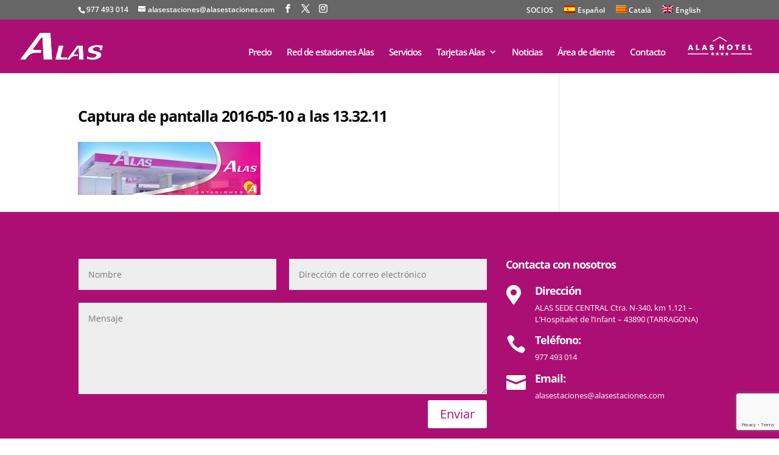

--- FILE ---
content_type: text/html; charset=utf-8
request_url: https://www.google.com/recaptcha/api2/anchor?ar=1&k=6LfL5dQqAAAAALziif37zidaeyVrlpBDOIRwI4Mk&co=aHR0cHM6Ly9hbGFzZXN0YWNpb25lcy5jb206NDQz&hl=en&v=7gg7H51Q-naNfhmCP3_R47ho&size=invisible&anchor-ms=20000&execute-ms=15000&cb=amldd0yqmdmz
body_size: 48122
content:
<!DOCTYPE HTML><html dir="ltr" lang="en"><head><meta http-equiv="Content-Type" content="text/html; charset=UTF-8">
<meta http-equiv="X-UA-Compatible" content="IE=edge">
<title>reCAPTCHA</title>
<style type="text/css">
/* cyrillic-ext */
@font-face {
  font-family: 'Roboto';
  font-style: normal;
  font-weight: 400;
  font-stretch: 100%;
  src: url(//fonts.gstatic.com/s/roboto/v48/KFO7CnqEu92Fr1ME7kSn66aGLdTylUAMa3GUBHMdazTgWw.woff2) format('woff2');
  unicode-range: U+0460-052F, U+1C80-1C8A, U+20B4, U+2DE0-2DFF, U+A640-A69F, U+FE2E-FE2F;
}
/* cyrillic */
@font-face {
  font-family: 'Roboto';
  font-style: normal;
  font-weight: 400;
  font-stretch: 100%;
  src: url(//fonts.gstatic.com/s/roboto/v48/KFO7CnqEu92Fr1ME7kSn66aGLdTylUAMa3iUBHMdazTgWw.woff2) format('woff2');
  unicode-range: U+0301, U+0400-045F, U+0490-0491, U+04B0-04B1, U+2116;
}
/* greek-ext */
@font-face {
  font-family: 'Roboto';
  font-style: normal;
  font-weight: 400;
  font-stretch: 100%;
  src: url(//fonts.gstatic.com/s/roboto/v48/KFO7CnqEu92Fr1ME7kSn66aGLdTylUAMa3CUBHMdazTgWw.woff2) format('woff2');
  unicode-range: U+1F00-1FFF;
}
/* greek */
@font-face {
  font-family: 'Roboto';
  font-style: normal;
  font-weight: 400;
  font-stretch: 100%;
  src: url(//fonts.gstatic.com/s/roboto/v48/KFO7CnqEu92Fr1ME7kSn66aGLdTylUAMa3-UBHMdazTgWw.woff2) format('woff2');
  unicode-range: U+0370-0377, U+037A-037F, U+0384-038A, U+038C, U+038E-03A1, U+03A3-03FF;
}
/* math */
@font-face {
  font-family: 'Roboto';
  font-style: normal;
  font-weight: 400;
  font-stretch: 100%;
  src: url(//fonts.gstatic.com/s/roboto/v48/KFO7CnqEu92Fr1ME7kSn66aGLdTylUAMawCUBHMdazTgWw.woff2) format('woff2');
  unicode-range: U+0302-0303, U+0305, U+0307-0308, U+0310, U+0312, U+0315, U+031A, U+0326-0327, U+032C, U+032F-0330, U+0332-0333, U+0338, U+033A, U+0346, U+034D, U+0391-03A1, U+03A3-03A9, U+03B1-03C9, U+03D1, U+03D5-03D6, U+03F0-03F1, U+03F4-03F5, U+2016-2017, U+2034-2038, U+203C, U+2040, U+2043, U+2047, U+2050, U+2057, U+205F, U+2070-2071, U+2074-208E, U+2090-209C, U+20D0-20DC, U+20E1, U+20E5-20EF, U+2100-2112, U+2114-2115, U+2117-2121, U+2123-214F, U+2190, U+2192, U+2194-21AE, U+21B0-21E5, U+21F1-21F2, U+21F4-2211, U+2213-2214, U+2216-22FF, U+2308-230B, U+2310, U+2319, U+231C-2321, U+2336-237A, U+237C, U+2395, U+239B-23B7, U+23D0, U+23DC-23E1, U+2474-2475, U+25AF, U+25B3, U+25B7, U+25BD, U+25C1, U+25CA, U+25CC, U+25FB, U+266D-266F, U+27C0-27FF, U+2900-2AFF, U+2B0E-2B11, U+2B30-2B4C, U+2BFE, U+3030, U+FF5B, U+FF5D, U+1D400-1D7FF, U+1EE00-1EEFF;
}
/* symbols */
@font-face {
  font-family: 'Roboto';
  font-style: normal;
  font-weight: 400;
  font-stretch: 100%;
  src: url(//fonts.gstatic.com/s/roboto/v48/KFO7CnqEu92Fr1ME7kSn66aGLdTylUAMaxKUBHMdazTgWw.woff2) format('woff2');
  unicode-range: U+0001-000C, U+000E-001F, U+007F-009F, U+20DD-20E0, U+20E2-20E4, U+2150-218F, U+2190, U+2192, U+2194-2199, U+21AF, U+21E6-21F0, U+21F3, U+2218-2219, U+2299, U+22C4-22C6, U+2300-243F, U+2440-244A, U+2460-24FF, U+25A0-27BF, U+2800-28FF, U+2921-2922, U+2981, U+29BF, U+29EB, U+2B00-2BFF, U+4DC0-4DFF, U+FFF9-FFFB, U+10140-1018E, U+10190-1019C, U+101A0, U+101D0-101FD, U+102E0-102FB, U+10E60-10E7E, U+1D2C0-1D2D3, U+1D2E0-1D37F, U+1F000-1F0FF, U+1F100-1F1AD, U+1F1E6-1F1FF, U+1F30D-1F30F, U+1F315, U+1F31C, U+1F31E, U+1F320-1F32C, U+1F336, U+1F378, U+1F37D, U+1F382, U+1F393-1F39F, U+1F3A7-1F3A8, U+1F3AC-1F3AF, U+1F3C2, U+1F3C4-1F3C6, U+1F3CA-1F3CE, U+1F3D4-1F3E0, U+1F3ED, U+1F3F1-1F3F3, U+1F3F5-1F3F7, U+1F408, U+1F415, U+1F41F, U+1F426, U+1F43F, U+1F441-1F442, U+1F444, U+1F446-1F449, U+1F44C-1F44E, U+1F453, U+1F46A, U+1F47D, U+1F4A3, U+1F4B0, U+1F4B3, U+1F4B9, U+1F4BB, U+1F4BF, U+1F4C8-1F4CB, U+1F4D6, U+1F4DA, U+1F4DF, U+1F4E3-1F4E6, U+1F4EA-1F4ED, U+1F4F7, U+1F4F9-1F4FB, U+1F4FD-1F4FE, U+1F503, U+1F507-1F50B, U+1F50D, U+1F512-1F513, U+1F53E-1F54A, U+1F54F-1F5FA, U+1F610, U+1F650-1F67F, U+1F687, U+1F68D, U+1F691, U+1F694, U+1F698, U+1F6AD, U+1F6B2, U+1F6B9-1F6BA, U+1F6BC, U+1F6C6-1F6CF, U+1F6D3-1F6D7, U+1F6E0-1F6EA, U+1F6F0-1F6F3, U+1F6F7-1F6FC, U+1F700-1F7FF, U+1F800-1F80B, U+1F810-1F847, U+1F850-1F859, U+1F860-1F887, U+1F890-1F8AD, U+1F8B0-1F8BB, U+1F8C0-1F8C1, U+1F900-1F90B, U+1F93B, U+1F946, U+1F984, U+1F996, U+1F9E9, U+1FA00-1FA6F, U+1FA70-1FA7C, U+1FA80-1FA89, U+1FA8F-1FAC6, U+1FACE-1FADC, U+1FADF-1FAE9, U+1FAF0-1FAF8, U+1FB00-1FBFF;
}
/* vietnamese */
@font-face {
  font-family: 'Roboto';
  font-style: normal;
  font-weight: 400;
  font-stretch: 100%;
  src: url(//fonts.gstatic.com/s/roboto/v48/KFO7CnqEu92Fr1ME7kSn66aGLdTylUAMa3OUBHMdazTgWw.woff2) format('woff2');
  unicode-range: U+0102-0103, U+0110-0111, U+0128-0129, U+0168-0169, U+01A0-01A1, U+01AF-01B0, U+0300-0301, U+0303-0304, U+0308-0309, U+0323, U+0329, U+1EA0-1EF9, U+20AB;
}
/* latin-ext */
@font-face {
  font-family: 'Roboto';
  font-style: normal;
  font-weight: 400;
  font-stretch: 100%;
  src: url(//fonts.gstatic.com/s/roboto/v48/KFO7CnqEu92Fr1ME7kSn66aGLdTylUAMa3KUBHMdazTgWw.woff2) format('woff2');
  unicode-range: U+0100-02BA, U+02BD-02C5, U+02C7-02CC, U+02CE-02D7, U+02DD-02FF, U+0304, U+0308, U+0329, U+1D00-1DBF, U+1E00-1E9F, U+1EF2-1EFF, U+2020, U+20A0-20AB, U+20AD-20C0, U+2113, U+2C60-2C7F, U+A720-A7FF;
}
/* latin */
@font-face {
  font-family: 'Roboto';
  font-style: normal;
  font-weight: 400;
  font-stretch: 100%;
  src: url(//fonts.gstatic.com/s/roboto/v48/KFO7CnqEu92Fr1ME7kSn66aGLdTylUAMa3yUBHMdazQ.woff2) format('woff2');
  unicode-range: U+0000-00FF, U+0131, U+0152-0153, U+02BB-02BC, U+02C6, U+02DA, U+02DC, U+0304, U+0308, U+0329, U+2000-206F, U+20AC, U+2122, U+2191, U+2193, U+2212, U+2215, U+FEFF, U+FFFD;
}
/* cyrillic-ext */
@font-face {
  font-family: 'Roboto';
  font-style: normal;
  font-weight: 500;
  font-stretch: 100%;
  src: url(//fonts.gstatic.com/s/roboto/v48/KFO7CnqEu92Fr1ME7kSn66aGLdTylUAMa3GUBHMdazTgWw.woff2) format('woff2');
  unicode-range: U+0460-052F, U+1C80-1C8A, U+20B4, U+2DE0-2DFF, U+A640-A69F, U+FE2E-FE2F;
}
/* cyrillic */
@font-face {
  font-family: 'Roboto';
  font-style: normal;
  font-weight: 500;
  font-stretch: 100%;
  src: url(//fonts.gstatic.com/s/roboto/v48/KFO7CnqEu92Fr1ME7kSn66aGLdTylUAMa3iUBHMdazTgWw.woff2) format('woff2');
  unicode-range: U+0301, U+0400-045F, U+0490-0491, U+04B0-04B1, U+2116;
}
/* greek-ext */
@font-face {
  font-family: 'Roboto';
  font-style: normal;
  font-weight: 500;
  font-stretch: 100%;
  src: url(//fonts.gstatic.com/s/roboto/v48/KFO7CnqEu92Fr1ME7kSn66aGLdTylUAMa3CUBHMdazTgWw.woff2) format('woff2');
  unicode-range: U+1F00-1FFF;
}
/* greek */
@font-face {
  font-family: 'Roboto';
  font-style: normal;
  font-weight: 500;
  font-stretch: 100%;
  src: url(//fonts.gstatic.com/s/roboto/v48/KFO7CnqEu92Fr1ME7kSn66aGLdTylUAMa3-UBHMdazTgWw.woff2) format('woff2');
  unicode-range: U+0370-0377, U+037A-037F, U+0384-038A, U+038C, U+038E-03A1, U+03A3-03FF;
}
/* math */
@font-face {
  font-family: 'Roboto';
  font-style: normal;
  font-weight: 500;
  font-stretch: 100%;
  src: url(//fonts.gstatic.com/s/roboto/v48/KFO7CnqEu92Fr1ME7kSn66aGLdTylUAMawCUBHMdazTgWw.woff2) format('woff2');
  unicode-range: U+0302-0303, U+0305, U+0307-0308, U+0310, U+0312, U+0315, U+031A, U+0326-0327, U+032C, U+032F-0330, U+0332-0333, U+0338, U+033A, U+0346, U+034D, U+0391-03A1, U+03A3-03A9, U+03B1-03C9, U+03D1, U+03D5-03D6, U+03F0-03F1, U+03F4-03F5, U+2016-2017, U+2034-2038, U+203C, U+2040, U+2043, U+2047, U+2050, U+2057, U+205F, U+2070-2071, U+2074-208E, U+2090-209C, U+20D0-20DC, U+20E1, U+20E5-20EF, U+2100-2112, U+2114-2115, U+2117-2121, U+2123-214F, U+2190, U+2192, U+2194-21AE, U+21B0-21E5, U+21F1-21F2, U+21F4-2211, U+2213-2214, U+2216-22FF, U+2308-230B, U+2310, U+2319, U+231C-2321, U+2336-237A, U+237C, U+2395, U+239B-23B7, U+23D0, U+23DC-23E1, U+2474-2475, U+25AF, U+25B3, U+25B7, U+25BD, U+25C1, U+25CA, U+25CC, U+25FB, U+266D-266F, U+27C0-27FF, U+2900-2AFF, U+2B0E-2B11, U+2B30-2B4C, U+2BFE, U+3030, U+FF5B, U+FF5D, U+1D400-1D7FF, U+1EE00-1EEFF;
}
/* symbols */
@font-face {
  font-family: 'Roboto';
  font-style: normal;
  font-weight: 500;
  font-stretch: 100%;
  src: url(//fonts.gstatic.com/s/roboto/v48/KFO7CnqEu92Fr1ME7kSn66aGLdTylUAMaxKUBHMdazTgWw.woff2) format('woff2');
  unicode-range: U+0001-000C, U+000E-001F, U+007F-009F, U+20DD-20E0, U+20E2-20E4, U+2150-218F, U+2190, U+2192, U+2194-2199, U+21AF, U+21E6-21F0, U+21F3, U+2218-2219, U+2299, U+22C4-22C6, U+2300-243F, U+2440-244A, U+2460-24FF, U+25A0-27BF, U+2800-28FF, U+2921-2922, U+2981, U+29BF, U+29EB, U+2B00-2BFF, U+4DC0-4DFF, U+FFF9-FFFB, U+10140-1018E, U+10190-1019C, U+101A0, U+101D0-101FD, U+102E0-102FB, U+10E60-10E7E, U+1D2C0-1D2D3, U+1D2E0-1D37F, U+1F000-1F0FF, U+1F100-1F1AD, U+1F1E6-1F1FF, U+1F30D-1F30F, U+1F315, U+1F31C, U+1F31E, U+1F320-1F32C, U+1F336, U+1F378, U+1F37D, U+1F382, U+1F393-1F39F, U+1F3A7-1F3A8, U+1F3AC-1F3AF, U+1F3C2, U+1F3C4-1F3C6, U+1F3CA-1F3CE, U+1F3D4-1F3E0, U+1F3ED, U+1F3F1-1F3F3, U+1F3F5-1F3F7, U+1F408, U+1F415, U+1F41F, U+1F426, U+1F43F, U+1F441-1F442, U+1F444, U+1F446-1F449, U+1F44C-1F44E, U+1F453, U+1F46A, U+1F47D, U+1F4A3, U+1F4B0, U+1F4B3, U+1F4B9, U+1F4BB, U+1F4BF, U+1F4C8-1F4CB, U+1F4D6, U+1F4DA, U+1F4DF, U+1F4E3-1F4E6, U+1F4EA-1F4ED, U+1F4F7, U+1F4F9-1F4FB, U+1F4FD-1F4FE, U+1F503, U+1F507-1F50B, U+1F50D, U+1F512-1F513, U+1F53E-1F54A, U+1F54F-1F5FA, U+1F610, U+1F650-1F67F, U+1F687, U+1F68D, U+1F691, U+1F694, U+1F698, U+1F6AD, U+1F6B2, U+1F6B9-1F6BA, U+1F6BC, U+1F6C6-1F6CF, U+1F6D3-1F6D7, U+1F6E0-1F6EA, U+1F6F0-1F6F3, U+1F6F7-1F6FC, U+1F700-1F7FF, U+1F800-1F80B, U+1F810-1F847, U+1F850-1F859, U+1F860-1F887, U+1F890-1F8AD, U+1F8B0-1F8BB, U+1F8C0-1F8C1, U+1F900-1F90B, U+1F93B, U+1F946, U+1F984, U+1F996, U+1F9E9, U+1FA00-1FA6F, U+1FA70-1FA7C, U+1FA80-1FA89, U+1FA8F-1FAC6, U+1FACE-1FADC, U+1FADF-1FAE9, U+1FAF0-1FAF8, U+1FB00-1FBFF;
}
/* vietnamese */
@font-face {
  font-family: 'Roboto';
  font-style: normal;
  font-weight: 500;
  font-stretch: 100%;
  src: url(//fonts.gstatic.com/s/roboto/v48/KFO7CnqEu92Fr1ME7kSn66aGLdTylUAMa3OUBHMdazTgWw.woff2) format('woff2');
  unicode-range: U+0102-0103, U+0110-0111, U+0128-0129, U+0168-0169, U+01A0-01A1, U+01AF-01B0, U+0300-0301, U+0303-0304, U+0308-0309, U+0323, U+0329, U+1EA0-1EF9, U+20AB;
}
/* latin-ext */
@font-face {
  font-family: 'Roboto';
  font-style: normal;
  font-weight: 500;
  font-stretch: 100%;
  src: url(//fonts.gstatic.com/s/roboto/v48/KFO7CnqEu92Fr1ME7kSn66aGLdTylUAMa3KUBHMdazTgWw.woff2) format('woff2');
  unicode-range: U+0100-02BA, U+02BD-02C5, U+02C7-02CC, U+02CE-02D7, U+02DD-02FF, U+0304, U+0308, U+0329, U+1D00-1DBF, U+1E00-1E9F, U+1EF2-1EFF, U+2020, U+20A0-20AB, U+20AD-20C0, U+2113, U+2C60-2C7F, U+A720-A7FF;
}
/* latin */
@font-face {
  font-family: 'Roboto';
  font-style: normal;
  font-weight: 500;
  font-stretch: 100%;
  src: url(//fonts.gstatic.com/s/roboto/v48/KFO7CnqEu92Fr1ME7kSn66aGLdTylUAMa3yUBHMdazQ.woff2) format('woff2');
  unicode-range: U+0000-00FF, U+0131, U+0152-0153, U+02BB-02BC, U+02C6, U+02DA, U+02DC, U+0304, U+0308, U+0329, U+2000-206F, U+20AC, U+2122, U+2191, U+2193, U+2212, U+2215, U+FEFF, U+FFFD;
}
/* cyrillic-ext */
@font-face {
  font-family: 'Roboto';
  font-style: normal;
  font-weight: 900;
  font-stretch: 100%;
  src: url(//fonts.gstatic.com/s/roboto/v48/KFO7CnqEu92Fr1ME7kSn66aGLdTylUAMa3GUBHMdazTgWw.woff2) format('woff2');
  unicode-range: U+0460-052F, U+1C80-1C8A, U+20B4, U+2DE0-2DFF, U+A640-A69F, U+FE2E-FE2F;
}
/* cyrillic */
@font-face {
  font-family: 'Roboto';
  font-style: normal;
  font-weight: 900;
  font-stretch: 100%;
  src: url(//fonts.gstatic.com/s/roboto/v48/KFO7CnqEu92Fr1ME7kSn66aGLdTylUAMa3iUBHMdazTgWw.woff2) format('woff2');
  unicode-range: U+0301, U+0400-045F, U+0490-0491, U+04B0-04B1, U+2116;
}
/* greek-ext */
@font-face {
  font-family: 'Roboto';
  font-style: normal;
  font-weight: 900;
  font-stretch: 100%;
  src: url(//fonts.gstatic.com/s/roboto/v48/KFO7CnqEu92Fr1ME7kSn66aGLdTylUAMa3CUBHMdazTgWw.woff2) format('woff2');
  unicode-range: U+1F00-1FFF;
}
/* greek */
@font-face {
  font-family: 'Roboto';
  font-style: normal;
  font-weight: 900;
  font-stretch: 100%;
  src: url(//fonts.gstatic.com/s/roboto/v48/KFO7CnqEu92Fr1ME7kSn66aGLdTylUAMa3-UBHMdazTgWw.woff2) format('woff2');
  unicode-range: U+0370-0377, U+037A-037F, U+0384-038A, U+038C, U+038E-03A1, U+03A3-03FF;
}
/* math */
@font-face {
  font-family: 'Roboto';
  font-style: normal;
  font-weight: 900;
  font-stretch: 100%;
  src: url(//fonts.gstatic.com/s/roboto/v48/KFO7CnqEu92Fr1ME7kSn66aGLdTylUAMawCUBHMdazTgWw.woff2) format('woff2');
  unicode-range: U+0302-0303, U+0305, U+0307-0308, U+0310, U+0312, U+0315, U+031A, U+0326-0327, U+032C, U+032F-0330, U+0332-0333, U+0338, U+033A, U+0346, U+034D, U+0391-03A1, U+03A3-03A9, U+03B1-03C9, U+03D1, U+03D5-03D6, U+03F0-03F1, U+03F4-03F5, U+2016-2017, U+2034-2038, U+203C, U+2040, U+2043, U+2047, U+2050, U+2057, U+205F, U+2070-2071, U+2074-208E, U+2090-209C, U+20D0-20DC, U+20E1, U+20E5-20EF, U+2100-2112, U+2114-2115, U+2117-2121, U+2123-214F, U+2190, U+2192, U+2194-21AE, U+21B0-21E5, U+21F1-21F2, U+21F4-2211, U+2213-2214, U+2216-22FF, U+2308-230B, U+2310, U+2319, U+231C-2321, U+2336-237A, U+237C, U+2395, U+239B-23B7, U+23D0, U+23DC-23E1, U+2474-2475, U+25AF, U+25B3, U+25B7, U+25BD, U+25C1, U+25CA, U+25CC, U+25FB, U+266D-266F, U+27C0-27FF, U+2900-2AFF, U+2B0E-2B11, U+2B30-2B4C, U+2BFE, U+3030, U+FF5B, U+FF5D, U+1D400-1D7FF, U+1EE00-1EEFF;
}
/* symbols */
@font-face {
  font-family: 'Roboto';
  font-style: normal;
  font-weight: 900;
  font-stretch: 100%;
  src: url(//fonts.gstatic.com/s/roboto/v48/KFO7CnqEu92Fr1ME7kSn66aGLdTylUAMaxKUBHMdazTgWw.woff2) format('woff2');
  unicode-range: U+0001-000C, U+000E-001F, U+007F-009F, U+20DD-20E0, U+20E2-20E4, U+2150-218F, U+2190, U+2192, U+2194-2199, U+21AF, U+21E6-21F0, U+21F3, U+2218-2219, U+2299, U+22C4-22C6, U+2300-243F, U+2440-244A, U+2460-24FF, U+25A0-27BF, U+2800-28FF, U+2921-2922, U+2981, U+29BF, U+29EB, U+2B00-2BFF, U+4DC0-4DFF, U+FFF9-FFFB, U+10140-1018E, U+10190-1019C, U+101A0, U+101D0-101FD, U+102E0-102FB, U+10E60-10E7E, U+1D2C0-1D2D3, U+1D2E0-1D37F, U+1F000-1F0FF, U+1F100-1F1AD, U+1F1E6-1F1FF, U+1F30D-1F30F, U+1F315, U+1F31C, U+1F31E, U+1F320-1F32C, U+1F336, U+1F378, U+1F37D, U+1F382, U+1F393-1F39F, U+1F3A7-1F3A8, U+1F3AC-1F3AF, U+1F3C2, U+1F3C4-1F3C6, U+1F3CA-1F3CE, U+1F3D4-1F3E0, U+1F3ED, U+1F3F1-1F3F3, U+1F3F5-1F3F7, U+1F408, U+1F415, U+1F41F, U+1F426, U+1F43F, U+1F441-1F442, U+1F444, U+1F446-1F449, U+1F44C-1F44E, U+1F453, U+1F46A, U+1F47D, U+1F4A3, U+1F4B0, U+1F4B3, U+1F4B9, U+1F4BB, U+1F4BF, U+1F4C8-1F4CB, U+1F4D6, U+1F4DA, U+1F4DF, U+1F4E3-1F4E6, U+1F4EA-1F4ED, U+1F4F7, U+1F4F9-1F4FB, U+1F4FD-1F4FE, U+1F503, U+1F507-1F50B, U+1F50D, U+1F512-1F513, U+1F53E-1F54A, U+1F54F-1F5FA, U+1F610, U+1F650-1F67F, U+1F687, U+1F68D, U+1F691, U+1F694, U+1F698, U+1F6AD, U+1F6B2, U+1F6B9-1F6BA, U+1F6BC, U+1F6C6-1F6CF, U+1F6D3-1F6D7, U+1F6E0-1F6EA, U+1F6F0-1F6F3, U+1F6F7-1F6FC, U+1F700-1F7FF, U+1F800-1F80B, U+1F810-1F847, U+1F850-1F859, U+1F860-1F887, U+1F890-1F8AD, U+1F8B0-1F8BB, U+1F8C0-1F8C1, U+1F900-1F90B, U+1F93B, U+1F946, U+1F984, U+1F996, U+1F9E9, U+1FA00-1FA6F, U+1FA70-1FA7C, U+1FA80-1FA89, U+1FA8F-1FAC6, U+1FACE-1FADC, U+1FADF-1FAE9, U+1FAF0-1FAF8, U+1FB00-1FBFF;
}
/* vietnamese */
@font-face {
  font-family: 'Roboto';
  font-style: normal;
  font-weight: 900;
  font-stretch: 100%;
  src: url(//fonts.gstatic.com/s/roboto/v48/KFO7CnqEu92Fr1ME7kSn66aGLdTylUAMa3OUBHMdazTgWw.woff2) format('woff2');
  unicode-range: U+0102-0103, U+0110-0111, U+0128-0129, U+0168-0169, U+01A0-01A1, U+01AF-01B0, U+0300-0301, U+0303-0304, U+0308-0309, U+0323, U+0329, U+1EA0-1EF9, U+20AB;
}
/* latin-ext */
@font-face {
  font-family: 'Roboto';
  font-style: normal;
  font-weight: 900;
  font-stretch: 100%;
  src: url(//fonts.gstatic.com/s/roboto/v48/KFO7CnqEu92Fr1ME7kSn66aGLdTylUAMa3KUBHMdazTgWw.woff2) format('woff2');
  unicode-range: U+0100-02BA, U+02BD-02C5, U+02C7-02CC, U+02CE-02D7, U+02DD-02FF, U+0304, U+0308, U+0329, U+1D00-1DBF, U+1E00-1E9F, U+1EF2-1EFF, U+2020, U+20A0-20AB, U+20AD-20C0, U+2113, U+2C60-2C7F, U+A720-A7FF;
}
/* latin */
@font-face {
  font-family: 'Roboto';
  font-style: normal;
  font-weight: 900;
  font-stretch: 100%;
  src: url(//fonts.gstatic.com/s/roboto/v48/KFO7CnqEu92Fr1ME7kSn66aGLdTylUAMa3yUBHMdazQ.woff2) format('woff2');
  unicode-range: U+0000-00FF, U+0131, U+0152-0153, U+02BB-02BC, U+02C6, U+02DA, U+02DC, U+0304, U+0308, U+0329, U+2000-206F, U+20AC, U+2122, U+2191, U+2193, U+2212, U+2215, U+FEFF, U+FFFD;
}

</style>
<link rel="stylesheet" type="text/css" href="https://www.gstatic.com/recaptcha/releases/7gg7H51Q-naNfhmCP3_R47ho/styles__ltr.css">
<script nonce="g9iu4YFpyhOX50Ke6TH5sg" type="text/javascript">window['__recaptcha_api'] = 'https://www.google.com/recaptcha/api2/';</script>
<script type="text/javascript" src="https://www.gstatic.com/recaptcha/releases/7gg7H51Q-naNfhmCP3_R47ho/recaptcha__en.js" nonce="g9iu4YFpyhOX50Ke6TH5sg">
      
    </script></head>
<body><div id="rc-anchor-alert" class="rc-anchor-alert"></div>
<input type="hidden" id="recaptcha-token" value="[base64]">
<script type="text/javascript" nonce="g9iu4YFpyhOX50Ke6TH5sg">
      recaptcha.anchor.Main.init("[\x22ainput\x22,[\x22bgdata\x22,\x22\x22,\[base64]/[base64]/[base64]/[base64]/cjw8ejpyPj4+eil9Y2F0Y2gobCl7dGhyb3cgbDt9fSxIPWZ1bmN0aW9uKHcsdCx6KXtpZih3PT0xOTR8fHc9PTIwOCl0LnZbd10/dC52W3ddLmNvbmNhdCh6KTp0LnZbd109b2Yoeix0KTtlbHNle2lmKHQuYkImJnchPTMxNylyZXR1cm47dz09NjZ8fHc9PTEyMnx8dz09NDcwfHx3PT00NHx8dz09NDE2fHx3PT0zOTd8fHc9PTQyMXx8dz09Njh8fHc9PTcwfHx3PT0xODQ/[base64]/[base64]/[base64]/bmV3IGRbVl0oSlswXSk6cD09Mj9uZXcgZFtWXShKWzBdLEpbMV0pOnA9PTM/bmV3IGRbVl0oSlswXSxKWzFdLEpbMl0pOnA9PTQ/[base64]/[base64]/[base64]/[base64]\x22,\[base64]\\u003d\x22,\[base64]/CiwR2L8KgfcOFPhHDmGHCrsOAwpnDicKlwr7DtsOcGH56wqRnRAx+WsOpXQzChcO1csK+UsKLw7PCkHLDiTUYwoZ0w7dSwrzDuVd4DsOewqLDi0tIw51zAMK6wrzCpMOgw6ZcEMKmNAx+wrvDqcKSZ8K/[base64]/Ct8K4wpzDksOVwr/CgSvCnsORBDLCrS89BkdLwrHDlcOUBcKGGMKhFVvDsMKCw5k1WMKuGGVrWcKTdcKnQCfCh3DDjsOjwpvDncO9a8Owwp7DvMKPw7DDh0IJw5Ydw7YwF244XBRZwrXDqX7CgHLCvxzDvD/DimfDrCXDgsO6w4IPFEjCgWJbFsOmwpcpwozDqcK/wpgFw7sbHsO4IcKCwoRXGsKQwovCg8Kpw6NDw49qw7kxwohRFMO5wqZUHxLCl0c9w4bDgBzCisOCwrEqGHzCmCZOwoZewqMfM8O1cMOswqIlw4Zew49Ewp5CWHbDtCbCjTHDvFVzw6XDqcK5T8OYw43Dk8KowqzDrsKbwo/[base64]/Dp3zCj2rClcObVSduRhsDw7vDolN6IcK6wqREwrY9wpHDjk/DiMOIM8KKf8KLO8OQwrMjwpgJV3UGPHV7woEYw7MPw6M3UjXDkcKmfcOnw4hSwrTCvcKlw6PCjkhUwqzCvMKXOMKkwoTCicKvBU/ClUDDuMKewpXDrsKaUMOvASjChMKzwp7Dkj7Ci8OvPRvDpsOMWW8Dw4INw4HDiGjDmkbDt8KOw782P3DDikzDvcKHaMO2RMOrEMO2SgLDgVBIwppzT8OMKiwgTxlPwpvCgsKkO0PDusOKw7nDuMObXXYVYmrDhMOqbMKGcAk/LhptwpjCgDVaw4nDncOwGRYGw6XCncKWwog9w7s8w4/Cq2pPwrQGPgxkw5TDvsKvw5LCp0/DihJEKMK0EMO/wrjDkcObw4kbKSpUTDk/c8OZYcKGOcO4G1rCssOTYcK4KMOawofDqyrCrjZgSmsGw7zDi8KUCxDChcKJL0DDq8KtRg/[base64]/DjmdAw5caeMOPecKiAwYVw6pfRsOGw6zCnMKtG8OkP8KpwoEZclvCusOFLMOBdMO1OlJzwpsbwqkBRsKkwrbCqMOOw7l0BMK7NgQZw69Iw7jDkWTCr8OBw5g8w6DDscOMLcOhCsKya1JjwrBOcDPDhcOHX0NtwqnDpcKuI8OWeiLDs3TCuB4aYMKxaMOJTMO/[base64]/woduwp3DicKiwqkewp7CmMKUw6pyw641wqDDtsOWw6nCjRzDsjDCvcOUWBbCsMKvJ8OAwqHCmFbDp8K7w6B4WcKZw4UWJsOsc8KIwqgYAcKfw4XDrcOcYifCnn/Dt3AiwoslcW1MADbDlUHCkcOYCwVPw6cvwr9ew53DnsKSw44qCMKiw7Rfwoc1wpzClyrDiFHCn8Knw73DnHHCjsOowoHCjRXCtMOVScKmAQjCsyTCr3LDjsO0BnFpwr/DrcO8w4BSdiZkwrXDmVLDssK+VwPClMOWw4rCuMKywojCrMKOwp0two/Cn27CoyXCjn7DvcKMJzzDtMKPPMKoUMOCHX97w7zCuGfDpiEkw67CtcOiwrp/PcKGIQZMLsKZw7MLwpPCrsO8DcKPUjR1wo3DpEvDiHgOHCfDosOOwrhxw755wpXCulvCnMOLQcOgwowIN8KgAsKEwrrDmXYgJsOzdkDDoCHDpSpwbMO1w67CtkM8ccOawo9TL8OAbAjCpMKcFsO3VMKgOwHCosO3OcOJN10ySkTDnMKqIcK4wo9ZXWh0w6k9WcKDw5/DqcK1asKLwrYANH/DohXCn3dRdcKvdMKDwpbDpmHCrMOXGsOkJiPCmMOrCUUxXz7Cig3CvMOFw4PDkgLDvmlKw5RbXxYaAkY2JsKewofDgTvCqhbDn8Oew6kWwoBcwpEaOsKiSsOzw6lHLyYPTHPDpXI1OcOUwqp7wo/[base64]/CpMKIRBPDusOtfHAtw5DCtVjDhsORTcK+YBDCucK6w5zDj8KAwqrDlnE3UCFwbcKvGFdwwqdFUsOdwpFHEGl5w6fCuAYTCQNww77DosO0GcKsw68TwoB+w7kDwq3Dh0lmI2tGGjFSLkLCosOLayICP3zCu3HDsDHDhMONMXMUPVILT8KAwqfDqEJIJDw2w4/CmMOOMsOsw6AmR8OJFgEbGVHCgsKuVz3Cmxw6UcK6w7nDhsOwE8KAGMO9AgLDqsKEwqTDmTjDq29iScO+wojDs8OXw45Uw4UHw6vCm07DmC1oBcOMwo/DjsKjBi9VesKaw41KworDmlfCqsKIVQM8w6k7wrtMZ8KbUCgTY8KgecOvw6fDnz9Qwqh8woHDmX4FwqACw7zDvcKdIMKIw6nDuik/wrZxP214w6PCucOkw6rCj8K/AE3CoDrDjsKKIllrAnfDpsOBKsOETU5yMhppS1/DpMKOK1MFUV96wqrCu3/DpsKRwolIw6jCvRsYwrs4wqZKdUjDqMO/NcO8wofCssKiLMO+ScObMxB9Eix+BTlWwrHCiHfCkUA0PwDDucKvERHDrMKbTDLCjhwcTcOWUCXDqcOUwqLDsVJMScK6esK2wrNEwqnDs8OaeAFlw6fCs8Kow7Y0RBzDjsKMwpRnwpbCi8O1dcKTSDpwwo7Cg8O+w5d4wpbCp13DujgpfcO1wqEBIT8GPMKvB8Ogwq/DtcOaw5DDgsK+wrNIwrHCgMKlKsO9BMKYXCbCksKyw75CwoMcwrIxaCvChh3CqA9dOcOCN3bDq8KEL8OGT3fChMOmMcOpRXnDu8OjYRvDoRDDtsO6G8KJIXXDuMKJZik6fn1zdsOVOzk+w6pSfcKFw6ZCw4zCsFU/[base64]/Dr0LCq8KgPcOOw5lbKcKjYMOtwqPCrcOGIMOUY8KKw5zCvk5yIMOpMBDCshnDgUDDkB8zw4siXkzDv8KNw5PCvsKrHsORW8K6OsOSU8K4EmN/w6ofW2oJwp/CocOpA2TDtMKuDMK2w5QbwqcqBsORwpTCssKnPsOKGD3Dt8K4AxNURk7CoghMw7AWwqHDo8KcYcKFZcK0wpN1wpkUBnVFHwbDg8OewpXDtcKla2ttMcO/BQ0nw4FSP3tsGcOHZ8OwIAnCiGTCiyk6wrDCuHPDkjLCmEhNw61CQhgeKcKfXMK/NCwEfjhCQsOAwrXDkWjDv8OJw5bDsFjCgsKcwqwaElbCosKGCsKLNkpww5VgwqPDg8KGw4rCgsKNw6BPeMKWw7NrScOkYgA+ODPCoTHCjGfDsMOawoHDtsK5wofCqlxICMONGg/Dp8Kww6BSMUTDr2PDkWXDn8KFwo7DocOTw7FkOlDCqjbCpF5sH8KnwrvDinXCp2jDrGxbHsOywpY1LzoqLMKxw4hJw6vDs8O9w4dqwpDDtAsAwr3CvCrCtcKAwqZ2XBzDvwfDoSXCpi7DocKlwpZVwrvDkyEgCcOnT17Dpkh1JynDrnDDo8OWw4/[base64]/[base64]/w5HDpk5Xw5zCi2IdwqN0w7QVwo7DvcKocF7DtAx/bCsJOA9BNcOEwp4sAcOcw79kw67Dj8KSHcOOwpZBET0nw5BBOCRGw4YqasOxAB8qw6vDucOow6gMSsK3R8OUwoLDm8OcwpR+wq7DqMKnAcK/w7vDqGXCmDNJD8OGKj7Cn3rCs2YZQ1bClMK/wqoNwoB5CcOBS2nDmMOPw43DmsK/[base64]/[base64]/DrcOqQjcpFMKaeSoVwobDqRXCisKDCFvCh8OiDcOxw6/CiMOHw6PDncK5wrnCqBNGwoMLF8K0wogxwq1+w4bCmifDiMO4Xn3CqsODV1PDhcOsXXZwA8O8bMOwwrzCgMOtwqjDnVwKcmDDgcKew6A5wonDhRzCv8Krw4DDu8O/[base64]/ClFrCk8KSBmA+GMOdw4HDmThoFh7DncK9K8KUwrnChSzDlcODDsO3CU9gTcOjd8O/[base64]/DpCoibcObDMOyw7zDnMO/[base64]/DjzY1MjpIw5c6wqvCvFMXw59Xw4TDrHzCgsOdGMOQw7zDlMKDWMOHw7ITacKWwqY1woBDw5HDrMOtPEE7wrHCtcO7wo8sw63Cu1bChMK8PhnDqx5CwpfCjMKrw5JMwodEasKEOxNqJFVzPMKIMMKsw64/ahfCkcOsVknCtMOUwo7DkMKaw70FTsKjdMOQDsO0T1E6w4QzIArChMKpw6sUw7AwZRFpwqPCoxTDhMOcw4B2wq9XR8ONEMK9wrosw60fwrvDoxbDssK2ED9Ywr3DrxPCoU7DlkfDgHDCpB/Cl8OGwqpacMOOXWQXJsKPScKXHzdZeB/CjiPDisOvw5TCrwwNwpkeclMlw6I9wrZywoDCinHClFB3w6QDQ3bCpsKUw4nCrMOROElDS8K+NEIPwplGaMKLWcOdcsKAwoFnw4rDt8K/[base64]/CkW5qwoIowqjCp1MXU1oTAljCpsOhYMK3WDkKw6IsNsKWwpE0fsOzwotow6/CkFwgfsOZSHoyZcOJQGXDlnvDncOlNRXDsAt5wpNYZmsXw4rDiw/CumtVDm5Yw7DDlQZFwp5mwqlVw75kC8KUw4jDg0PDsMO8w7HDrMOnw55tPMO3w6gxw6QmwrleZMKBD8Kvw4fDhcKIwqjDgz3DusKnw7/Dr8KswrxsWlEJwq3ChknDiMOeXXtkf8OKTglTw53DiMOtw6jDjTdDwr1mw5xow4XCvMKhG308w5zDjcOBfMOew4xzGx3CvsOzOn4Yw5RQa8KdwpzDgzPCokvCu8O2Qm/DlMODwrDDn8OZa2LCiMO/w58CRn/ChsKkw4tDwrnCknNlYCTDmXfCm8KIKAzClMKsFXNCCsOrFcKPFMO7wqgNwq/CvG1be8KABcOEXMKdRMO9BgjDsWXDvRbDm8KKfcOfF8K1wqdDVsK8KMOvwqobw58zAQVIZsOrfW3CjcO6wqHCucKjw4bCt8K2P8KoYsKRa8OPH8KWw5BswpLCkg3CiWd0Z2bCrsKTah/DpSw0dWLDlWkWwooQKMKMUFHDvAdkwr8KwqfCtALDqcOXw7d6w6wsw54DXALDv8ORwptAWl9bwqPCrzfCvsOAJcOxWcOVwozClihWMiFHWBzCplbChSbDgg3Dlg41JSI/c8KaJyDDmT7Cq2XDlsKtw7XDksOxJMKJwrY0FsOmMsKGwrHCumrDlBQaFMObw6YWPSZXBl5RJsOjYTfDmsOtw59kw5xtw6AcFgnDu3jClMOBw57CpFBKw47ClwFWw4PDlz/[base64]/w6BNw7xlJhFUQkrDjcOmw7ZkaMO/eQtJN8KoYlpcwoQpwrfDjXZxWW7DkiHDo8KDGsKGwqrCqVxIT8ObwqR8IMKcCQDDoCsLPnUZen/ChcOtw6DDk8K3wrzDn8OPesK6Unslw6XCgU1Ewo4ubcKUSVDChcKZwr/ChcKNw47Dl8OCCsKuAcO7w6jDgjbChMK6w7RNaGRGwoHChMOodcOMJMK2M8KswqodGEQ8YRxAa27CpwnDoHfCgMKfwr3CozLDksOKYMObZcOVEBgZwqgwJ1EjwqAkwq7CpcOUwrNfalrDksOJwpvDj0XDhMONwoJAf8OywqtYGMKGRWTCvxdqwo9/Rm7DkwzCtB7Cm8OdMMKHC1/CpsODwqLDiG52w47ClMOEwr7CmcO3f8KHN1cXM8KWw74iKQzCo3/DlULCrsOvGVsQwq9kQhhfccKuwqHCmsOSRRPCtDwzGylfEUnDo34wKwDCr17DmT5ZJlLClsO5wqPDqMKNwpLCi3RJw7HCr8KDwoUWMMO2RcKow60Yw64lw7bDgMOzwopgGXU1WcONbAASwrl5wrlnZgRJawrCv0/[base64]/DuELCg8KgGsKKwq3DmMKgRsKcw7oGw7kKw7BORsK2wqZEwp4kYHjCs1nDtsO4bcKOwoXDtnLDpyhEc2/[base64]/DtcK9wpHClMKXM0rDqsKhwpHDiDYUw6M1w7E5w7lzJ2wNw6vDv8KXcwBOw5lJXy9CAsKvR8O2w608LG7Dr8OEQGHCoEQTNsObAHrCj8OFLsK5VhhKcVDDvsKXengEw5bCohHCiMOFBh3Dv8KnEGtmw68EwpUxw5whw7FLHcODAUHDp8KZGcOkCVpYwrfDuy3CisO/[base64]/JcOzw5TDgmQPw7JBwoMMwokOGMOgw7Ziw79ew4l6wrjCrsOtw74FHm3Cm8OMw7QvdsKAw743wpw5w7vCimzCqUtRwqrCkMOjwrVRwqgVC8KeV8OnwrfCtQnCmn3DlmrDisOvdcOZUMKpYcKAC8OEw7R1w5nCuMKkw7TCkMORw5/Ds8OjUw43w4BXb8O2HhvDs8KeRl3DnEw8ZsK5OsK6UsKEw4U/w6Azw4RUw6pRR0RfVmjCr2UMw4DDvsKOYHPDnQbDlcOywqpIwqPDhH/DjcOVM8KYHBNUGMOfU8O2ERHCrnXDsXtEeMKjw6fDlcKPwozCkw7DqcKnw4vDrlnDsyBSw6czwqMPw75hwrTDlcO/w6jDisOJwpQSeBYGEFTDoMOHwpENacKrT0QHw6cYw6LDvcKxwqsxw5VZwr/Cm8Ofw5zCp8O/w4A+AnfDmE7CjjEdw7ogwrtFw6bDhx80wp1Fb8KCUcO4woDCrxFOTsK8Y8ObwrZQwpl3w7I3w7jDvVYOwrRPOzRfdMO5asOHw53DmF0LcMOsE0VzdU99H0Y7w4rDtcKPw5MNw7IPRG4IT8KBwrBJw71cwqrCgSthw6zCgWETwo7CsBYNWC0QcVl/OWoVw6Q3V8OsZMKvWk3DqlPCvsORw6ordCrDlmJcwq7CqsKhwrPDmcKow7vDnMO9w7Qsw7PCimbDgsKZEsOnw5tBw49Dw4t7BMO/aU3DuTRWw6XCocOOZ3bCiTxAwpUhFsKkw6vDrWvCgcOGbCLDgsKcRXLDosO3ORfCqQXDum4KRsKgw4Y6w4TDoCzCp8K1wpnDtsKkesOGwq8zwprCs8KWw4N6wqXCsMK1V8Kbw5AqYcK/TT5LwqDDhMO4wr9wIkHDjx3CsiAiJ3xGw4vDhsORwqPCncOvd8Klw7vCiX40bcO/wqw/wpjDncKsJkvDvcKsw57CmBIYw4/Ci1FuwqMjIsK7w4QVHMKFbMK4L8O0CMOTw5jDrT/Ci8OzTkwUP3bDnMOpYMKrTVAVQiIMw6AWwo5gacOlw6tsZxlTYsOSXMOKw7XCuTLCvsOfw6bChgXDhG7DvMOIKcOYwrlgY8KqZMKybzDDi8OFwp/DoGsFwqLDj8K0TDzDusKIwqXCkRDDm8O0ZGkBw7RHIsOMw5U6w5bCoiPDiik+asOHwpw/H8KsYETCgCNNwq3CicKmOcKrwoPCmkvDo8OdMRjCuC3DmsOXEcOgXMOHwonDg8KvPcKuwofDmcKpw5/CokDDtsO2L3FJHEDClxVhwop6w6Q0w6vCvCZJN8KIIMKpI8Oyw5YaZ8Ohw6fCrsKLFTDDm8Kdw5JDJcK2cGVDwq5CXMOEYktAdlENwrwqTTkZQMKNEMODccOTwrXCp8OPw4Ruw6I3VcOpw7dvElgBwp/Dq3caPsOoekRRwrPDucKOw4B+w5zCmcKwXsOlw6vCojzCpsO/JsOvw4HDjGTCmzLChcKBwpFMwpHDrFfCrcORTMOMBn7DlsO/DMK8EcOMw7Qiw5Mxw5goY0jCoWnDgArCicOyE29kEzvClFo2wpEGaB7CvcKZbwc6GcK9w7Vxw5fCjlrCssKlwrJ3w5HDpMOxwpV+LcOawo9sw4TDlsOzbmLCqDTClMOAwpRkSCvCg8OmHSzDiMOFacKTZg9wWsKYw5bDrsKdP3/DvMO4wrFyTEbDrMOqKnXCvMKjZg3DscKDwoVgwp7DkEfCigJ3w44TF8OZwplHw4xELcOCfUkHMnY4Y8OhS2MXecOtw4BScxnDgV3ClxAPXRAQw6vCqsKKZsKzw5lYNcKPwqsUdTLDkWbDr29Mwph0w6PCkT3DmMK0w7/DtgHCo0bCnysCLsOHdsKiwoUCYnfDssKEIcKMw5nCuE8ow6nDoMOpZW9Yw4ckW8KKw5lUwoHCoSnCoynDvHzDnA8kw55aKgzCmnbDj8Kewp1MXx7DqMKSTkkpwpHDmsKkw53DnVJpZcKKwox/[base64]/[base64]/csKIwpPCjMOBwrtPw6bCo8OYKm85wp3Dq8O6wqAXw7XDlsKuw6M5wqTCtSvCp2IxLzNDwowAwrHCqyjCshjCnj1ta3B7QMOiDcKmwpvDjgLCtBbChMK4JnoaXsKjZwIJw6MsXy56wqsowonCpcKTw47DtcOHWBdFw5DCqMOBw4FgFcKJaALDhMOXw4UBwoQHfj/DkcO8fSxSEwbDtHHCkCYow4Qjwo4AfsO8woF7WMOtw5sdfMO5w6caOHc2NBBawqfCnRENSy3CkzonXcKQeBJxe3wMYU1bE8OBw6PCjcKow4Fzw7kjTcK2JMOWwqJvwrzDpMO8PCA1CWPDocOjw4F8R8O2wpnCpnh/w6rDuCPCiMKFTMKpw5tqHGs4JmFhwpRDIy3DncKLB8OrdcKBS8KcwrHDhMKbXn17LzXCjsOmTnfCil/DgFAYw6cYI8OTwpkEw4PCtVJfw47Dp8KYwrFdPMKQwozCjlHDp8K6wqJOHyw6wr/CjcOBwqLCtSELbmYPPF3CgsKewpTCjMOcwrVVw7ojw6TCm8OEw7pMSkrCsn3Dm1NRVmbCpcKaOMONM3YqwqPDgElhZAzCssKvwpclYsO3cjJUFX1kwpFKwo/[base64]/ZsOxw4YQBMOKwoQjNzLDksKMccOAw57DhsO/wq3CkS7Dq8OJw5dJMMOfUMOjRzPCmCrCssK1G27CnMKuF8KVFUbDo8OaBB0pw7XDvsKvIMOAEmjCpS3DtMOrwo/[base64]/woALwpLCrhPCm8OHdsO9w7fDhcO9wotyFMOSOcKLw5zCvxHDtcO3wqnDvhPDunIhb8K6asKTWsKPw506wq/DtyYzCsOjw5jCqlErKMOOworDrsKAJMKHwp/CgsODw4dVWXVOwp8SDsKqw6fDnR4twq3DrUjCvQXDgcK0w5sZM8K4woJUBS5Bw5/DhFlhX0U8WsKvdcODdy7CqnDCmlMLCAQWw5jCqn0KIcKCUsOgNRXCkmBjOMOKw54mTsK4wrBGVsOswojCkTdQAA5nQS5YOcOfw7PDhsK3G8K6wowTwpzCkgDCknVxw6/ChyfCm8Kiw5dAwp/[base64]/DkMO1wqfDsk7DmiJQwonCqsO4woYfPmZmw5x1w4Yzw5/[base64]/[base64]/[base64]/[base64]/DmirCqlUXw6TDi0XChcK4BsKww5I1w7AsVggFRBgnw6XDtjNuw6bCvBnCtCVjQy7CnMOpdGzCv8OBfcOXwo41wobCmU5DwpADw55aw7PCisO1dG3Cq8O7w7HDlhPDuMOPw63DosKAcsKqw53DgBQ2PsOKw7lxNl4TwpjDpw3Dvw8hLETCljnCrFd4HsO/DBMewqsPw5N5w5zCnBfDuCfCucOnXlRgasO3WTfDiFEvJnUewrrDr8OKDyx/E8KFScK8w5Abw4LDpcO+w5AQOicxHlNXM8O0bcK/dcOjCRLDlQHCkS3ColZKIBEqwqxyMHTDqmU4GMKPwo8pZ8Kqw4Zuwppqw5XCtMKAwrrDhxTDoU7Cuzhxw4RKwpfDm8Ozw4vCujEqwqPDkmrDpsKAwqofwrXCiGrCvk16f1VZHgHCr8KDwox/wp/DhCTDuMOKwqIKw63DjcOOMMKBLcKkHyrCiXUkw7HCgcKgwoTDv8O7QcKqLjxGwqJ6G0bDusKzwrFkwp/DiXnDoXHCosOXecO4w6kCw5Z0eU/Cs2PDhgpOLhvCsXHDi8K0MhzDqHIgw6TCnMOLw4fCsGpGw6NPK1TCgCh7w4vDg8OUIsKoYCYWNmXCuznCl8OiwqHDt8OFwrjDlsO0wo9Uw4XCvcOWXDMmw4lUw6LCsinDqsK/wpVweMK2w5wcBcOpw5YNw6QjGHPDm8KTOMOKX8O5wrnDlcOKw6ZVfCN9w5/DmmQafyHCj8K0IxFgw4nDpMOlwpVGbsOjGD5cJ8KsXcO3wo3Cq8OsIsKWw5zCtMKQa8KqYcO1GgEcw4hQO2M9S8OdfEJhLV/[base64]/ScO6woMfwqJwdMK4Amg0HcOCAcKAdxs2w4BFOmPDhcOBFcKpw5XChSrDh07Co8Ovw5XDgFFOacO5w4PCscKSM8OEwrRdwprDtsORZsKBR8OJw6fDlsOzO3xBwqc8PsK4GsOrwqnChMK8Fh1sSsKPMcOew4wgwo/Dj8OTCcKjcsKkJmrDtcK2wrMJQcKFOwlGEsOCw4RnwqoSKMOwPsOIw5l4wq4Aw4HDssObcxPDocOHwpwQLyfDvsO8E8O4aVfCpknCq8ObbH4nCsO4NsKYCTckYMO3IsOPUcK+BMOZDFYvIEN/bsOHEiQ0VzvCuWZrw55GdQlaZcOZE2TCoF1twqNFw4AOXkxFw7jCj8KgPWZWwq1yw5oyw5fDuwrCvlPDvsKTJQzCp3rDkMOMJcOzwpETYsKzWBbDkcKQw4TDrFrDt3nDmkURwqbDiR/DlMOLR8OzeiBJM1zCmMKpwq5Ew5psw5dIw7jDnsKLSsK3NMKuwqt5byhlfcOAY0omwoUDFmEXwqcow7FsYSdDKUAJw6bDiwzCmivDvsODwpRjw57Cvz3CmcO4S0TCplhNwqPCiANJWSPDrSxBw4vDkn0ewpjCs8OMw4XDpl/CkDLCgWN6QAI4w7vCgBQ5wobCscOPwoHDsF8ewochOw/DiR9lwrrDq8OOCDPDlcOMRA/[base64]/w7IdTn3CkcObOcOQC8OsZcO3TVXCjBHDsyfDmAcpCUwzfWMhw5g+w7jCiyDDj8KHQ25sFQ/DncKSw5AJw4REZRzCusO/wr/DvcOBw6/CpyXDusO1w4MZwqHDgMKKw7x0Aw7DgcKEYMK2JcKiQ8KdN8KpMcKheAsbQUbCjEvCvsOFVkLCicK2w7HDnsONw4DCuDrCsDpDw4LCvV4uVXXDu39lw4zCp3jDt0QFeBPDvgd1E8KHw6U3P2LCncO7CsOWwpzCj8K6wp/ChsOaw6QxwoNGwovClSExP2d0IMKdwrVWw5BdwosTwq/[base64]/[base64]/wpLCnsK0Qlw/JcOKe18Xw7zDn8ONZR8pw4JTwpzCrcKeeXJlAsOVwoEGecKKBHZywp7Cj8Kcw4NdC8OLPsKUwroIwq4ISsO5wpgowpzCtMKhAhfCiMO+w6Fswrc8w7nCgsOhAmlpJcKLHcKZG1TDjyfDn8KrwogDwoF6wq/Dn0s5ZVDCrsKwwrzDt8K9w6TCt34zB2MTw4UvwrLCukJ1Um7CrmTDpsOGw6/DuAvCs8ObIWHClMK5ZRXDksO6w4wlVcOSw7XCuUbDv8O+b8KJe8ORwoDDskjCi8KEecOdw6/DtTBRw4B1ccOawo3Dr2Uiwp0bwpfCgULDtiUKw4fDlVDDnhgVNcKuPE3CpHZ6GMOWOl0DK8KIPsKfTivCrwvDisOcQGJbw7hHwpk3OMK/w7fChsKoZFjClMO/w4QAw7Mrwrs8eSjCpcOfwoIcwrrDo3rCv2DCucO1ecO7RAEzAm59wrTCoDB1w6PCr8KMwozDn2dDA0/DoMOxXsOTw6ViBDRafcO+HMKQIj9vD1TDocOoMUdxwoxFw68vGsKDwo/[base64]/CsMOzwrXCliRwXsKUwrtZw7Mlw7Bpe2vDu3MpYDvCtMKEw7vCqGEYwqECw5QhwqTCvsOiRMKcPXrDhMO6w5nDucOKCMKZQgLDknBmYcKQB21Kw63DiEjDucOzwqZhFD4uw5Utw4LDicODw6/CksK0wqwLK8Ofw4tnwrjDpMOqT8K1wq4cUnHCgQ7CusOCwqLDpScGwrNsdMO3wrrDkcO3BcOCw4lHw4TCr1gJGCIVG1M7J2rCo8O3wqpSfnjCosOSMAvDh0tUwqHCncOew57DuMKvWjZ/OBNaHFBSSG7DoMOQAigGwq3DvVbDtsKgNXRPw7MrwpIAwoPDtMOewoRSfVoNWsOjT3YTw48CIMKMe0nDr8Oxw5RJwrzDnsOSaMK4wq/CpnTCsUdtwrXDpcOJw4HDrXrDqMORwqfDvMOTKcKyFMKfT8Knw4rCisO5GMOUw6zCr8OMw4k/ZhnCs1jDoUB0w7xnJ8OjwptXM8ODw6gva8K5GMOfwrAbw795WwfCtMOqRTHDhjbCvhjDlMKLL8OYwqhKwq/DnwpnGAgNw6FzwqUGRMKqZkXDjx5+P0/DosKvwqJKaMK6QMKVwrUtaMOgw51GFnYdwrvDm8KkAkfDhMOiwqvDgcOydxJTw6RDLho2ITrDuAlPCF5Wwo7DiUZ5XDtRDcO5wq7DssODwoDDjWNbOB/ClcKOBsKkAsObw7fCjiEww5kpaFHDoVEhwoHCpC4fw4bDtRnCrMO+eMKZw7Arw7Bpw4c0wqx3wrBHw5zClm0EU8OgKcOlJAHDhWDChGd+XzYewq0Hw6MvwpBew5Jgw6jCk8K/XsOkwqjDqA8Pw78ow47Dgygyw4hVwqrCgsO3BCXChB9KHMOCwo9iw58/w6jCrkXDlcKfw7klJgQkwpNyw65UwoAAJVYJwrvDjsKvEsOmw6LCkDkzwoM+UhY2w5fCjsK6w4JPw6DDtTwUw5HDrjFiacOlU8OLw6PCtEBbworDi2kXHHHCuj9Jw7gUw7TDjD9fwq4VGhbCjcKFwqTDoHDDqMOJwoxbaMO5cMOqYhd0wqDDnwHCk8Ohex5AbgsWe3/CswofHlolw7xkURwWIsOXwok/w5HClcOaw4LCl8OyKQlowpHCosO7TmYbw5PDjQNNdMKNDV9kWj/DtMOWw7LCusKBTsOrDnIjwplYYxvCmMOIf2TCqMKmFcKvdk3DisKvL09bO8O5PVXCo8OJOcKSwqfCngJxwpTCl2cIH8O+eMOFfVkLwpDDhSh7w5UdEjAQG2EAOMKgaAAYw4oOw5HCiSczTRbCtGHCvMOgRQcTw45Ow7EiLsOjKW5/w7PDjsK8w44Xw5HDs3fCpMKwKwgKfQw/[base64]/DqTcWBsK4w6YvwrbCiCHDowTCusO/wrdkdn42e8KLQSLDkcKOCTnDkcKGwoxKwrR3A8Ocw4o7fcO5eXV3aMKYw4bDkx91w53CvTvDmynCr0PDisOMwqVaw67DoAPDnnYZw5g+wpjCucOrwrVQNXbDnsKjKBl8EyJLwqhCF03Cl8OaVsK3D2liwrZCwoYxGcK5EsKIw4DDt8KKwrzDuX8FAMOJXTzDh29WDyM/[base64]/DqU3CjsK2wpjDpjrCiBzDksO/[base64]/[base64]/MknDtsKLHEnDvmUeVMKsEUlrw4nCi2HDmsKtwpFPw6A1C8OfX0bCscK8w5RlfGfDo8KLNTrCjsKrBcOvwpjCkUo+wo/CjBsdw4Y0SsKxd17DhlXDmRPDssK/NMOtw64Vb8O/[base64]/CuhnDosKcw7hqL8OyJ2DDtkNJwrk7UMKhEQJZdsOzwqFedHjCgmvCkV/Dsw/Ch0RxwqgWw6zDhwfClgoSwrRUw7HCrg3DmcObBULCj0/DjcKEwqPCpcOMTG3DjsK7wr4Tw4fDosO6w4zDliYXFSsewohHw70HHS7ClRkIwrfCtMOwDQcYOcKfwoDCjFs6wpxafsOqw5A4FnXClnXDmsKTaMKQbxMTBMORwr4ywp/[base64]/CcKiEcK1wqcWE8OIPsONSkDDiMOsFALCgBLDv8OQccKzX058dsKMaCbCm8OCZ8Obw5hUR8O4dmzCpmYrYcKRwqrDrU/DmcO/OyY3WDLDgx0Mwo41f8Opw7HDmhVmwr0FwrfDiTDDrlXCoEvCssKHwoJWP8KONsKGw4ppwrbDsBfDr8Kyw5vDhMOcFMOET8OEJRMBwrzCrwvCixHDl34gw41Gw63CisOOw7ZvAsKcRsOzw4nDscK3ZMKJwpLCm3/Co1TDvGPCp1Iuw5dFQ8OVw4Ntf38SwpfDkEB/VzbDigTCj8O3MnBXw5XDsS3DszZqw5R9woTDjsOXw6E2IsOlJsKTA8OAw7YHw7fChDMIN8KfQMKjw5XCgcKjwo7DvsKQTcKuw4LCo8OOw67CrcK/wr01w5ROQn5rNsOww7/CmMOqWB4HCWYowp84FjnDrMOSJMOSw4zCnsOUw6nDpMK/JMOIARfDsMKOB8OQaCLDrcKwwql6wpnCg8Ohw6vDgyDCgHzDicKNaiHDj37DtFx6wpPCksOrw7sqwpLDi8KXC8KdwrrClMKgwpdebsKxw6HDuhvDhGjDiyHDhD/DiMOzS8K/wqPDm8Ofwo/[base64]/CjMOQLxfCgnbDj8KmdsOyJUXDocObOxQtXSstQWhFwpXCklHDnxdnwqnDsCDCjBt3E8Kvw7vDuF/DpCcvw6nDvsKDGS3Cs8KlZMKbLwoxagvDpChkwp0fwqTDuTPDsA4HwoTDsMO0TsK9N8Klw53CmcKlw6tSH8OJCsKHM3XDqSTDgF9lEhnDs8K4w5h+LEZ4w5/Ct0EuVXvCv3c6asKQfmcHw5XCkQDDplMrw6YrwoMUQG7DkMOZGwoQN2QBw5nCvDYswqHDsMKZAhfCh8KywqzDoFHDkDzCmcOOwrvDhsKWwoMLMcOIwpjCiWzChXXCkGXCsShpwrZBw4zDhErDlgQIXsKiOsKXw7xQw7JhSCPCkx57wqVoBcO9FyhGw6M/wp1Vwo1Ew5vDg8Osw47DhcKlwowZw7kqw6LDnMKyQBTCjMO4LsOBwr8SSMOfZ0EWwqNSw5rCuMO9dlZmwrMzw5DClFVqw4dVHSVwIsKIHSjCmMOlw77DqU3ChBMQVH4KEcKzS8OfwpnDuDVQdVzCr8OGGMOvQnNOIR1/[base64]/CqiI0w4lTwrXDtcKKwpsGQMK5w4Mpw7l0eQoTw7RPOmA/w4rDtAPDvcOqFcO/M8OZAEsdVBVPwrXCmsKwwqFqWcOSwpQTw6EIw5fDs8ORNzlPIwPCtMOFw7/DknLDkMOoE8KRKsOaAizCvsKTPMOpPMKPGh3DsRB4R1bCnsKZPsK/[base64]/CnhZOw5fCp2nCmsKGw7rDghnCt8OLw5zDl8K1Z8OGLC3CuMOAFMK9GEB2W3JAdi7Cu1luw5nCl2bDpF/CvsOsU8Ond1MjKHnCjMKhw5U9WxvCisO9wrTDgcKkw5wpOcK7woBtaMKrLcO6esKkw6XDqcKafXDDoBtXTk8Rwrl8c8OjHntvbsOuw4/ChsO+wocgPsO0w4rClyANwq3CpcOiw4bDgsO0wod8w5LDilLCsk3DpsKNwobCo8K7w4vCi8OdwqbCrcKzfXMnFsKHw7xswo0KFHLDiHLDosK4wpvDusOhCsKwwqXDmsOhH0QHXS8TQsKnbMODw5vDm2XCiRoWwozCisKcw5jCmyHDv1fDrRnCqV/CoE0jw4Urwpkgw4FVwqLDuTQvw4lWwonChsOPNMKLw5ADasKPw6XDl2HCtT5fSw1yKcObRmzCusKmw4JXdgPCrsKuFMOeIxlywqRQGms/HjRxw7dwTTVjw50qwpkHW8Onw7B6d8KMwr/Cj2NWccKgwprCmsO0Y8OObcOXWEnDmcKJwooqwpVyw79kHMOHwox5w6PDvcOBH8KNKxnCpMOrw5bDlMKoTMOEB8OAw78wwocXbms1wrfDpcOzwpzCvRXDvsO5w5pWw4PDrXLCqBZrZcOhwq7DkTN/BWzDmHIpGMOxAsKnAMK8NQjDvzVywrfCpsOgMkfCukwZVcOqAsK3wqwaa1/Dp1AWwqvDmW1SwrrDgAhGdsK+T8O6AX3CrsOVwovDmj7DlVUDHcO/[base64]/[base64]/CiMKIw6cEw7pBFD07fR/Dtx/DoRHDjUTCnsKiRcKswrXDuwDCqFo4wo4XPcOhamLCpMKawqHCscKPCMOABjhKw65NwoEkw6Jvw4IqZ8K7JA8TJDZdRsOeBlnCisKyw6lAwrrCqy9nw4YLwooOwphLfkdpAWw4AsO/[base64]/DqMKrME/CtBBtNTJOdcKmwpnDqsKCwrXDkSAaFcKJJH3ClG0rwq5OwqfCtMKyBBdVAMKtPcO/LDXCum7Ds8O5DUBeXQMrwoDDnF/[base64]/DnCbCkBxrw7ZpPHxhwrcuQcOffmZsw4jDkHfDi8KTw781wqjDgMOhw6HCgn9AaMKlwozDtsO5Z8KSbFvDkVLDl33Cp8ORdcKkwrgCwrbDqUNOwrZswoTClGcVw7/DqmTDsMKWwoXDs8Ksf8KbUD1Sw7HDh2coMsONw4oCw6sBwp8IKUlydMKXw6gKOmlPwoltw6TDqi1uOMOpIU5UOmnCtVbDozgHw6N/w47Cq8OzL8KcQ0ZfbcK7M8Ojwr0zwrBhEj/DlQV/McKzZUzCoTLDisOHwrcFTMKcacOlwq1VwohowrXCvy93w616wo0sV8K5IlMxwpHCiMK9FEvDjcO1w7Jewo58wrpASQzDn0rDmVPDv1g7aS4mE8KtGsOPwrcIBUbDisKTwr/Ds8KpDEzClxXCksOKFMONGirCgcK4w58PwrofwrPDtzdUwrPCiU7CpcKCw6wxAjNTw6cMwpnDjcOUdB3DlS/CrcKcb8OMYUZUwrHDpwbCgSIxR8O6w7lwecOAfwNqwqRPZ8OgIcKdQ8O1MxM0w5MgwofDj8OYwoPCnsK9wqJ4w5jDn8OJecKMOsOFFCbCp0XDsj7CsXJ6wqLDt8O8w7dewqjCv8KMAsOewohLwpjCo8Kyw5/Cg8Khw57DlAnDjBDCgyR0EMKXV8OqQghWwpBiwq1JwprDisOALHPDqWRAEcKAFB3ClxkOBsOmwrbCgMO9wr7CkcOdCEjDisK+w4xZw4nDn0LDiC43wqLDjW40wrHCoMO8WcKXwqfDnsKdECxgwp/CnFU8NcObwoopTMOew7MvW2pTL8OKT8KBVWvDvVt8wodSw7HCo8KZwrYHEcO0w5rCqMOnwr3DhVDDuFhiwp3DisKUwpvDncOXSsK7woV/A3BXaMOcw7nCjHgJPEvCmsO7R29xwqDDsBYewqpGT8KPGsKhXcOxVT0YNsO8w4jCvlMCw78PdMO4w6EjKGzDjcOdwqTCtsKfeMOjWw/DiQJqw6Aiw5R+ZE3Cr8OyXsOdw4MEP8OxZXTDtsOPw7/DnlU/[base64]/DscOyw6c3w5vDp2fChsKYwozDiD/CiDg9w68IcnvDrllBw6fDtW/CsxHCqcOHwpHCl8KQU8KRwqNFw4Vsd30pXFhsw7Rqw73DuUjDiMOSwqjCv8K0worDlcKrallBDREbKhtPA2TChcKqwowVw6V/MMKjIcOuw6HCqMOyOsOBwrXCgVslN8O/L0rCoV4Sw7jDhiDCl149UMOcw5UWwrXCglJ5KTXDvsKpw5U1EMKGw6DDncObC8O+w74cIjXCoxDCnRdBw4HCtH1kQMKZPlzDrwVJw5RfbsKFEcKBG8K2fGkswrE8wo1ew6cCw712w5PDqwI8U1hkJMK5w5p6K8OywrDDscO/V8Ktw5jDpVhmOsOsRsKXelLCthxfwqRew7LCkERMRjARwpDDvWF/wrhxQMKce8OKIHxRDD9kwpnCgn5lwqvDpUjCsGDDnsKpV3zCn1FYP8OEw65+w7BcDsOmCmoGVcKpSMKGw7hzwokwOAJmdcOnw63CqMOuIcK5DjHCocK7HMKSwozCtsOyw5gXw7nDicOpwqZ/NTc6wqjDscO4X3rCq8OiQMKwwrwrX8OOVExNPjHDhMKqZcKVwrjCgsOMe3DCiz7Ci3nCtGNLQMOKEMOOwpPDh8OXwplAwqNyR2dkFMO5wp0ENcK/VAnDmsK9cUnDjzw7VCJwMFfDusKGwrcgFwTClMKPYWrDqwHDmsKow5B5IMO/[base64]/w5/CoMOofMKEw7IrwqkxJMK4wrTCgMOywpUxE8KAw4JQworCm2TCh8O2w4/CtcKDw5xAFsKIWcKPwoLCoh7DgsKSwogwFC0+bwzClcO/SlwDMcKCCzbCtcKywo3Dl0VWw7HCmnnDiVXCkhcWc8KWwpnDrShzwoXDkCpewoTDoWrCrsOVfzszwpjDusKRw4vDrgXClMODHcKNSUQhTQl4FcK7wpXDinoGHSTDusOJwrvDr8KqesODw54CcXvCmMOUZiM0wrbCqMOnw6dmw7Ybw6XCqMOlSxs/KsOpBMKwwo7CoMOLSMOPw4cKOcOPwovDmAYERMKDcsK0CMOmdsKxKSHDr8OUOWJLIhduwppPBj1HPcKMwq4dZExiw7oWw4PChwTDrGl4wqdhbRbCocKzwrMTM8OqwogNwpjDq3fCgwIjAWPCpsOpJsO8JDfCqlXDtmAuw7XDnRduMcKyw4R7fBLChcO+wq/DkcKTw6XCrsKoCMOYKMKQDMOvLsONw6lRKsO1KCs8w6jCg1bDvsKOHcOlw7EbZMOdb8K7w65Xw69kw5/DncKjWznDhjPCkRstwpfCl1TDrMO0a8ODwr48YsKwDBVnw5dPQ8O7CyI6aV5jwpHCssK4w6vDu18zVcK6woZRI2jDjR1DHsOnLcKAw4oQw6ZxwrRIw6HCq8KJMcKqSsKzwq3CuE/DllFnwqbCvsK0XMOKE8KmCMOtC8OKd8K7ZsOKfh9+YcK6FhV0SW4PwrM5LsO1w6rDoMOCwobCulnChB/DmsO1Q8KsOGhmwqM2EC5eGMKLw5stPsO+w7HCncONM0UDYsKMwq3CuREswqDCpF7DpDR/w4I0HRt0wp7CqS8YI0fDtwIww7bClRLDkGNJw6I1J8O1w4bCvz3DisKTw4ktw6zCq0sUwqNJRMKlX8KJRMK2Q3jDliNyJ1IkPcOjAg4ewqXCmVzDlsKwwoHChcKVb0Yrw4llwrwEWngaw6XDvTjCtMKMMV7Cq27CqEXCmcOAGlk/DnEcwpDDg8OqNcK+wpnDisK4NsOvW8OLXjHDr8OqJx/Cl8OeOQtFw6oaaAA8wrN9wqgsIMOtwrE4w5HCssO2wpokHGvCmlBhOXHDux/[base64]\\u003d\x22],null,[\x22conf\x22,null,\x226LfL5dQqAAAAALziif37zidaeyVrlpBDOIRwI4Mk\x22,0,null,null,null,1,[21,125,63,73,95,87,41,43,42,83,102,105,109,121],[-1442069,129],0,null,null,null,null,0,null,0,null,700,1,null,0,\[base64]/tzcYADoGZWF6dTZkEg4Iiv2INxgAOgVNZklJNBoZCAMSFR0U8JfjNw7/vqUGGcSdCRmc4owCGQ\\u003d\\u003d\x22,0,0,null,null,1,null,0,0],\x22https://alasestaciones.com:443\x22,null,[3,1,1],null,null,null,1,3600,[\x22https://www.google.com/intl/en/policies/privacy/\x22,\x22https://www.google.com/intl/en/policies/terms/\x22],\x22Lf9vdwULvWbstLhle3sUj2oSnsKXOpegL3FU/XwPdcc\\u003d\x22,1,0,null,1,1765557365377,0,0,[80,206,193,110],null,[150,222,104],\x22RC-hSMozhtOIIPw-w\x22,null,null,null,null,null,\x220dAFcWeA7qrDKawW_Y4kdiuS6FDlXKokUhi6P9L7AY5QFo6UGvxNhsYk11iSriBbegNXFnaBkwWWJxCw186IJXr5EGi3Jir4z3rA\x22,1765640165337]");
    </script></body></html>

--- FILE ---
content_type: text/css
request_url: https://alasestaciones.com/wp-content/et-cache/global/et-divi-customizer-global.min.css?ver=1764609386
body_size: 2432
content:
body,.et_pb_column_1_2 .et_quote_content blockquote cite,.et_pb_column_1_2 .et_link_content a.et_link_main_url,.et_pb_column_1_3 .et_quote_content blockquote cite,.et_pb_column_3_8 .et_quote_content blockquote cite,.et_pb_column_1_4 .et_quote_content blockquote cite,.et_pb_blog_grid .et_quote_content blockquote cite,.et_pb_column_1_3 .et_link_content a.et_link_main_url,.et_pb_column_3_8 .et_link_content a.et_link_main_url,.et_pb_column_1_4 .et_link_content a.et_link_main_url,.et_pb_blog_grid .et_link_content a.et_link_main_url,body .et_pb_bg_layout_light .et_pb_post p,body .et_pb_bg_layout_dark .et_pb_post p{font-size:13px}.et_pb_slide_content,.et_pb_best_value{font-size:14px}body{color:#0a0a0a}h1,h2,h3,h4,h5,h6{color:#0a0a0a}body{line-height:1.5em}#et_search_icon:hover,.mobile_menu_bar:before,.mobile_menu_bar:after,.et_toggle_slide_menu:after,.et-social-icon a:hover,.et_pb_sum,.et_pb_pricing li a,.et_pb_pricing_table_button,.et_overlay:before,.entry-summary p.price ins,.et_pb_member_social_links a:hover,.et_pb_widget li a:hover,.et_pb_filterable_portfolio .et_pb_portfolio_filters li a.active,.et_pb_filterable_portfolio .et_pb_portofolio_pagination ul li a.active,.et_pb_gallery .et_pb_gallery_pagination ul li a.active,.wp-pagenavi span.current,.wp-pagenavi a:hover,.nav-single a,.tagged_as a,.posted_in a{color:#ac0f74}.et_pb_contact_submit,.et_password_protected_form .et_submit_button,.et_pb_bg_layout_light .et_pb_newsletter_button,.comment-reply-link,.form-submit .et_pb_button,.et_pb_bg_layout_light .et_pb_promo_button,.et_pb_bg_layout_light .et_pb_more_button,.et_pb_contact p input[type="checkbox"]:checked+label i:before,.et_pb_bg_layout_light.et_pb_module.et_pb_button{color:#ac0f74}.footer-widget h4{color:#ac0f74}.et-search-form,.nav li ul,.et_mobile_menu,.footer-widget li:before,.et_pb_pricing li:before,blockquote{border-color:#ac0f74}.et_pb_counter_amount,.et_pb_featured_table .et_pb_pricing_heading,.et_quote_content,.et_link_content,.et_audio_content,.et_pb_post_slider.et_pb_bg_layout_dark,.et_slide_in_menu_container,.et_pb_contact p input[type="radio"]:checked+label i:before{background-color:#ac0f74}.container,.et_pb_row,.et_pb_slider .et_pb_container,.et_pb_fullwidth_section .et_pb_title_container,.et_pb_fullwidth_section .et_pb_title_featured_container,.et_pb_fullwidth_header:not(.et_pb_fullscreen) .et_pb_fullwidth_header_container{max-width:1200px}.et_boxed_layout #page-container,.et_boxed_layout.et_non_fixed_nav.et_transparent_nav #page-container #top-header,.et_boxed_layout.et_non_fixed_nav.et_transparent_nav #page-container #main-header,.et_fixed_nav.et_boxed_layout #page-container #top-header,.et_fixed_nav.et_boxed_layout #page-container #main-header,.et_boxed_layout #page-container .container,.et_boxed_layout #page-container .et_pb_row{max-width:1360px}a{color:#ac0f74}#main-header,#main-header .nav li ul,.et-search-form,#main-header .et_mobile_menu{background-color:#ac0f74}.et_secondary_nav_enabled #page-container #top-header{background-color:#666666!important}#et-secondary-nav li ul{background-color:#666666}.et_header_style_centered .mobile_nav .select_page,.et_header_style_split .mobile_nav .select_page,.et_nav_text_color_light #top-menu>li>a,.et_nav_text_color_dark #top-menu>li>a,#top-menu a,.et_mobile_menu li a,.et_nav_text_color_light .et_mobile_menu li a,.et_nav_text_color_dark .et_mobile_menu li a,#et_search_icon:before,.et_search_form_container input,span.et_close_search_field:after,#et-top-navigation .et-cart-info{color:#ffffff}.et_search_form_container input::-moz-placeholder{color:#ffffff}.et_search_form_container input::-webkit-input-placeholder{color:#ffffff}.et_search_form_container input:-ms-input-placeholder{color:#ffffff}#top-menu li a{font-size:15px}body.et_vertical_nav .container.et_search_form_container .et-search-form input{font-size:15px!important}#top-menu li a,.et_search_form_container input{letter-spacing:-1px}.et_search_form_container input::-moz-placeholder{letter-spacing:-1px}.et_search_form_container input::-webkit-input-placeholder{letter-spacing:-1px}.et_search_form_container input:-ms-input-placeholder{letter-spacing:-1px}#top-menu li.current-menu-ancestor>a,#top-menu li.current-menu-item>a,#top-menu li.current_page_item>a{color:#000000}#main-footer{background-color:#000000}#main-footer .footer-widget h4,#main-footer .widget_block h1,#main-footer .widget_block h2,#main-footer .widget_block h3,#main-footer .widget_block h4,#main-footer .widget_block h5,#main-footer .widget_block h6{color:#c40ba2}.footer-widget li:before{border-color:#ac0f74}#footer-widgets .footer-widget li:before{top:8.05px}.bottom-nav,.bottom-nav a,.bottom-nav li.current-menu-item a{color:#f7f7f7}#et-footer-nav .bottom-nav li.current-menu-item a{color:#f7f7f7}#footer-info,#footer-info a{color:#bababa}body .et_pb_button{background-color:rgba(145,63,226,0);border-color:#b7b7b7}body.et_pb_button_helper_class .et_pb_button,body.et_pb_button_helper_class .et_pb_module.et_pb_button{color:#282828}h1,h2,h3,h4,h5,h6,.et_quote_content blockquote p,.et_pb_slide_description .et_pb_slide_title{font-weight:bold;font-style:normal;text-transform:none;text-decoration:none;letter-spacing:-1px}@media only screen and (min-width:981px){.et_header_style_left #et-top-navigation,.et_header_style_split #et-top-navigation{padding:28px 0 0 0}.et_header_style_left #et-top-navigation nav>ul>li>a,.et_header_style_split #et-top-navigation nav>ul>li>a{padding-bottom:28px}.et_header_style_split .centered-inline-logo-wrap{width:56px;margin:-56px 0}.et_header_style_split .centered-inline-logo-wrap #logo{max-height:56px}.et_pb_svg_logo.et_header_style_split .centered-inline-logo-wrap #logo{height:56px}.et_header_style_centered #top-menu>li>a{padding-bottom:10px}.et_header_style_slide #et-top-navigation,.et_header_style_fullscreen #et-top-navigation{padding:19px 0 19px 0!important}.et_header_style_centered #main-header .logo_container{height:56px}#logo{max-height:51%}.et_pb_svg_logo #logo{height:51%}.et_header_style_centered.et_hide_primary_logo #main-header:not(.et-fixed-header) .logo_container,.et_header_style_centered.et_hide_fixed_logo #main-header.et-fixed-header .logo_container{height:10.08px}.et_fixed_nav #page-container .et-fixed-header#top-header{background-color:#666666!important}.et_fixed_nav #page-container .et-fixed-header#top-header #et-secondary-nav li ul{background-color:#666666}.et-fixed-header #top-menu a,.et-fixed-header #et_search_icon:before,.et-fixed-header #et_top_search .et-search-form input,.et-fixed-header .et_search_form_container input,.et-fixed-header .et_close_search_field:after,.et-fixed-header #et-top-navigation .et-cart-info{color:#ffffff!important}.et-fixed-header .et_search_form_container input::-moz-placeholder{color:#ffffff!important}.et-fixed-header .et_search_form_container input::-webkit-input-placeholder{color:#ffffff!important}.et-fixed-header .et_search_form_container input:-ms-input-placeholder{color:#ffffff!important}.et-fixed-header #top-menu li.current-menu-ancestor>a,.et-fixed-header #top-menu li.current-menu-item>a,.et-fixed-header #top-menu li.current_page_item>a{color:#000000!important}}@media only screen and (min-width:1500px){.et_pb_row{padding:30px 0}.et_pb_section{padding:60px 0}.single.et_pb_pagebuilder_layout.et_full_width_page .et_post_meta_wrapper{padding-top:90px}.et_pb_fullwidth_section{padding:0}}h1,h1.et_pb_contact_main_title,.et_pb_title_container h1{font-size:25px}h2,.product .related h2,.et_pb_column_1_2 .et_quote_content blockquote p{font-size:21px}h3{font-size:18px}h4,.et_pb_circle_counter h3,.et_pb_number_counter h3,.et_pb_column_1_3 .et_pb_post h2,.et_pb_column_1_4 .et_pb_post h2,.et_pb_blog_grid h2,.et_pb_column_1_3 .et_quote_content blockquote p,.et_pb_column_3_8 .et_quote_content blockquote p,.et_pb_column_1_4 .et_quote_content blockquote p,.et_pb_blog_grid .et_quote_content blockquote p,.et_pb_column_1_3 .et_link_content h2,.et_pb_column_3_8 .et_link_content h2,.et_pb_column_1_4 .et_link_content h2,.et_pb_blog_grid .et_link_content h2,.et_pb_column_1_3 .et_audio_content h2,.et_pb_column_3_8 .et_audio_content h2,.et_pb_column_1_4 .et_audio_content h2,.et_pb_blog_grid .et_audio_content h2,.et_pb_column_3_8 .et_pb_audio_module_content h2,.et_pb_column_1_3 .et_pb_audio_module_content h2,.et_pb_gallery_grid .et_pb_gallery_item h3,.et_pb_portfolio_grid .et_pb_portfolio_item h2,.et_pb_filterable_portfolio_grid .et_pb_portfolio_item h2{font-size:15px}h5{font-size:13px}h6{font-size:11px}.et_pb_slide_description .et_pb_slide_title{font-size:38px}.et_pb_gallery_grid .et_pb_gallery_item h3,.et_pb_portfolio_grid .et_pb_portfolio_item h2,.et_pb_filterable_portfolio_grid .et_pb_portfolio_item h2,.et_pb_column_1_4 .et_pb_audio_module_content h2{font-size:13px}@media only screen and (max-width:980px){.et_header_style_centered .mobile_nav .select_page,.et_header_style_split .mobile_nav .select_page,.et_mobile_menu li a,.mobile_menu_bar:before,.et_nav_text_color_light #top-menu>li>a,.et_nav_text_color_dark #top-menu>li>a,#top-menu a,.et_mobile_menu li a,#et_search_icon:before,#et_top_search .et-search-form input,.et_search_form_container input,#et-top-navigation .et-cart-info{color:rgba(255,255,255,0.98)}.et_close_search_field:after{color:rgba(255,255,255,0.98)!important}.et_search_form_container input::-moz-placeholder{color:rgba(255,255,255,0.98)}.et_search_form_container input::-webkit-input-placeholder{color:rgba(255,255,255,0.98)}.et_search_form_container input:-ms-input-placeholder{color:rgba(255,255,255,0.98)}.et_pb_section{padding:33px 0}.et_pb_section.et_pb_fullwidth_section{padding:0}.et_pb_row,.et_pb_column .et_pb_row_inner{padding:6px 0}}@media only screen and (max-width:767px){.et_pb_section{padding:67px 0}.et_pb_section.et_pb_fullwidth_section{padding:0}.et_pb_row,.et_pb_column .et_pb_row_inner{padding:0px 0}}.no-full{max-width:1080px;width:80%;margin:0 auto}.colu-5,.colu-6,.colu-7,.colu-8,.colu-9,.colu-10{font-size:0px}.colu-5.center,.colu-6.center,.colu-7.center,.colu-8.center,.colu-9.center,.colu-10.center{text-align:center}.colu-5 .et_pb_row,.colu-6 .et_pb_row,.colu-7 .et_pb_row,.colu-8 .et_pb_row,.colu-9 .et_pb_row,.colu-10 .et_pb_row{display:inline-block;font-size:14px;vertical-align:top}.et_pb_section.con-margin .et_pb_row{margin-right:2.5%}.colu-5 .et_pb_row,.et_pb_row.colu-5 .et_pb_module{width:20%}.colu-6 .et_pb_row,.et_pb_row.colu-6 .et_pb_module{width:16.666%}.colu-7 .et_pb_row,.et_pb_row.colu-7 .et_pb_module{width:14.285%}.colu-8 .et_pb_row,.et_pb_row.colu-8 .et_pb_module{width:12.5%}.colu-9 .et_pb_row,.et_pb_row.colu-9 .et_pb_module{width:11.11%}.colu-10 .et_pb_row,.et_pb_row.colu-10 .et_pb_module{width:10%}.et_pb_row.colu-5 .et_pb_module,.et_pb_row.colu-6 .et_pb_module,.et_pb_row.colu-7 .et_pb_module,.et_pb_row.colu-8 .et_pb_module,.et_pb_row.colu-9 .et_pb_module,.et_pb_row.colu-10 .et_pb_module{float:left}.colu-5.con-margin .et_pb_row{width:18%}.colu-6.con-margin .et_pb_row{width:14.5833%}.colu-7.con-margin .et_pb_row{width:12.142%}.colu-8.con-margin .et_pb_row{width:10.312%}.colu-9.con-margin .et_pb_row{width:8.888%}.colu-10.con-margin .et_pb_row{width:7.75%}.colu-5 .et_pb_row .et_pb_text,.colu-6 .et_pb_row .et_pb_text,.colu-7 .et_pb_row .et_pb_text,.colu-8 .et_pb_row .et_pb_text,.colu-9 .et_pb_row .et_pb_text,.colu-10 .et_pb_row .et_pb_text{padding:0 10px}.et-fb .et_pb_section.con-margin .et_pb_row{margin-right:2%}.et-fb .et_pb_section.con-margin{}.colu-5.con-margin .et_pb_row:last-child,.colu-6.con-margin .et_pb_row:last-child,.colu-7.con-margin .et_pb_row:last-child,.colu-8.con-margin .et_pb_row:last-child,.colu-9.con-margin .et_pb_row:last-child,.colu-10.con-margin .et_pb_row:last-child{margin-right:0px}@media(max-width:980px){.colu-5 .et_pb_row,.et_pb_row.colu-5 .et_pb_module{width:50%}.colu-6 .et_pb_row,.colu-9 .et_pb_row,.et_pb_row.colu-6 .et_pb_module,.et_pb_row.colu-9 .et_pb_module{width:33.3%}.colu-7 .et_pb_row,.colu-8 .et_pb_row,.et_pb_row.colu-7 .et_pb_module,.et_pb_row.colu-8 .et_pb_module{width:25%}.colu-10 .et_pb_row,.et_pb_row.colu-10 .et_pb_module{width:20%}.colu-5.con-margin .et_pb_row{width:48.5%}.colu-6.con-margin .et_pb_row,.colu-7.con-margin .et_pb_row{width:31.666%}.colu-8.con-margin .et_pb_row{width:23.125%}.colu-9.con-margin .et_pb_row{width:31.66%}.colu-10.con-margin .et_pb_row{width:18%}.colu-5.con-margin .et_pb_row:nth-child(2n){margin-right:0px}.colu-6.con-margin .et_pb_row:nth-child(3n),.colu-7.con-margin .et_pb_row:nth-child(3n),.colu-9.con-margin .et_pb_row:nth-child(3n){margin-right:0px}.colu-8.con-margin .et_pb_row:nth-child(4n){margin-right:0px}.colu-10.con-margin .et_pb_row:nth-child(5n){margin-right:0px}}@media(max-width:768px){.colu-6 .et_pb_row,.colu-7 .et_pb_row,.colu-8 .et_pb_row,.colu-10 .et_pb_row,.et_pb_row.colu-6 .et_pb_module,.et_pb_row.colu-7 .et_pb_module,.et_pb_row.colu-8 .et_pb_module,.et_pb_row.colu-10 .et_pb_module{width:50%}.colu-9 .et_pb_row,.et_pb_row.colu-9 .et_pb_module{width:33.33%}.colu-6.con-margin .et_pb_row,.colu-7.con-margin .et_pb_row,.colu-8.con-margin .et_pb_row,.colu-10.con-margin .et_pb_row{width:48.5%;margin-right:0}.colu-9.con-margin .et_pb_row{width:31.666%}.colu-6.con-margin .et_pb_row:nth-child(2n-1),.colu-7.con-margin .et_pb_row:nth-child(2n-1),.colu-8.con-margin .et_pb_row:nth-child(2n-1),.colu-10.con-margin .et_pb_row:nth-child(2n-1){margin-right:2.5%}.colu-9.con-margin .et_pb_row:nth-child(3n){margin-right:0px}}@media(max-width:767px){.colu-5 .et_pb_row,.colu-6 .et_pb_row,.colu-7 .et_pb_row,.colu-8 .et_pb_row,.colu-9 .et_pb_row,.colu-10 .et_pb_row,.et_pb_row.colu-5 .et_pb_module,.et_pb_row.colu-6 .et_pb_module,.et_pb_row.colu-7 .et_pb_module,.et_pb_row.colu-8 .et_pb_module,.et_pb_row.colu-9 .et_pb_module,.et_pb_row.colu-10 .et_pb_module{width:100%;margin-right:0px;float:none}.colu-5.con-margin .et_pb_row,.colu-6.con-margin .et_pb_row,.colu-7.con-margin .et_pb_row,.colu-8.con-margin .et_pb_row,.colu-9.con-margin .et_pb_row,.colu-10.con-margin .et_pb_row{width:100%}.colu-5.con-margin .et_pb_row,.colu-6.con-margin .et_pb_row,.colu-7.con-margin .et_pb_row,.colu-8.con-margin .et_pb_row,.colu-9.con-margin .et_pb_row,.colu-10.con-margin .et_pb_row{margin-right:0px!important}}.um-button.um-alt{display:none!important}

--- FILE ---
content_type: text/plain
request_url: https://www.google-analytics.com/j/collect?v=1&_v=j102&a=1597205430&t=pageview&_s=1&dl=https%3A%2F%2Falasestaciones.com%2Falas-estaciones-de-servicio%2Fcaptura-de-pantalla-2016-05-10-a-las-13-32-11%2F&ul=en-us%40posix&dt=Captura%20de%20pantalla%202016-05-10%20a%20las%2013.32.11%20-%20ALAS%20ESTACIONES%20DE%20SERVICIO%20%7C%20Gasolineras%20y%20mucho%20m%C3%A1s&sr=1280x720&vp=1280x720&_u=IEBAAEABAAAAACAAI~&jid=788610230&gjid=72794857&cid=662165678.1765553765&tid=UA-64305427-1&_gid=595049762.1765553765&_r=1&_slc=1&z=497851181
body_size: -452
content:
2,cG-10LQ6H9EEL